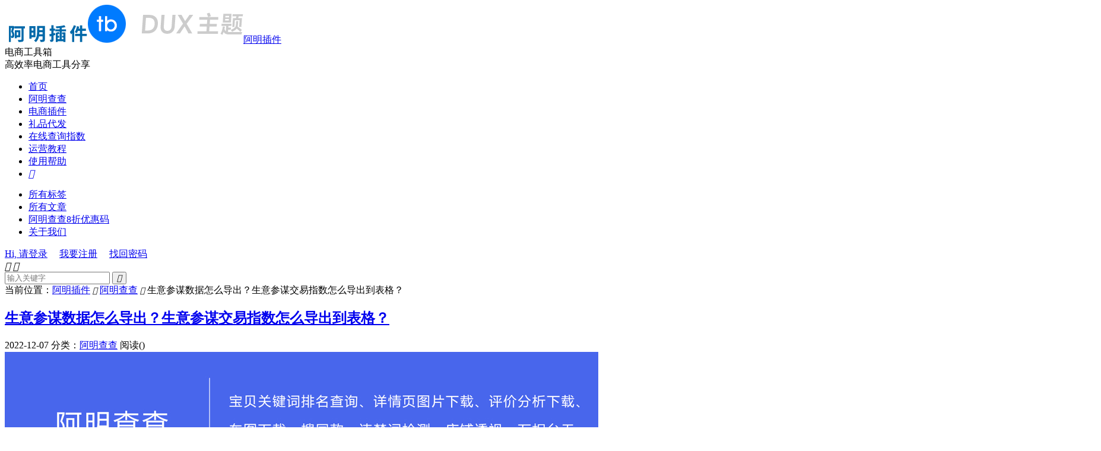

--- FILE ---
content_type: text/html; charset=UTF-8
request_url: https://www.kaqiw.com/1548.html
body_size: 10489
content:
<!DOCTYPE HTML>
<html lang="zh-CN">
<head>
<meta name="shenma-site-verification" content="a9b4e86548adcadb1360f3a734179f13_1690361367">
<meta charset="UTF-8">
<meta http-equiv="X-UA-Compatible" content="IE=edge">
<meta name="viewport" content="width=device-width, initial-scale=1.0, user-scalable=0, minimum-scale=1.0, maximum-scale=1.0">
<meta name="apple-mobile-web-app-title" content="阿明插件">
<meta http-equiv="Cache-Control" content="no-siteapp">
<title>生意参谋数据怎么导出？生意参谋交易指数怎么导出到表格？-阿明插件</title>
<meta name='robots' content='max-image-preview:large' />
	<style>img:is([sizes="auto" i], [sizes^="auto," i]) { contain-intrinsic-size: 3000px 1500px }</style>
	<link rel='dns-prefetch' href='//www.kaqiw.com' />
<style id='classic-theme-styles-inline-css' type='text/css'>
/*! This file is auto-generated */
.wp-block-button__link{color:#fff;background-color:#32373c;border-radius:9999px;box-shadow:none;text-decoration:none;padding:calc(.667em + 2px) calc(1.333em + 2px);font-size:1.125em}.wp-block-file__button{background:#32373c;color:#fff;text-decoration:none}
</style>
<style id='global-styles-inline-css' type='text/css'>
:root{--wp--preset--aspect-ratio--square: 1;--wp--preset--aspect-ratio--4-3: 4/3;--wp--preset--aspect-ratio--3-4: 3/4;--wp--preset--aspect-ratio--3-2: 3/2;--wp--preset--aspect-ratio--2-3: 2/3;--wp--preset--aspect-ratio--16-9: 16/9;--wp--preset--aspect-ratio--9-16: 9/16;--wp--preset--color--black: #000000;--wp--preset--color--cyan-bluish-gray: #abb8c3;--wp--preset--color--white: #ffffff;--wp--preset--color--pale-pink: #f78da7;--wp--preset--color--vivid-red: #cf2e2e;--wp--preset--color--luminous-vivid-orange: #ff6900;--wp--preset--color--luminous-vivid-amber: #fcb900;--wp--preset--color--light-green-cyan: #7bdcb5;--wp--preset--color--vivid-green-cyan: #00d084;--wp--preset--color--pale-cyan-blue: #8ed1fc;--wp--preset--color--vivid-cyan-blue: #0693e3;--wp--preset--color--vivid-purple: #9b51e0;--wp--preset--gradient--vivid-cyan-blue-to-vivid-purple: linear-gradient(135deg,rgba(6,147,227,1) 0%,rgb(155,81,224) 100%);--wp--preset--gradient--light-green-cyan-to-vivid-green-cyan: linear-gradient(135deg,rgb(122,220,180) 0%,rgb(0,208,130) 100%);--wp--preset--gradient--luminous-vivid-amber-to-luminous-vivid-orange: linear-gradient(135deg,rgba(252,185,0,1) 0%,rgba(255,105,0,1) 100%);--wp--preset--gradient--luminous-vivid-orange-to-vivid-red: linear-gradient(135deg,rgba(255,105,0,1) 0%,rgb(207,46,46) 100%);--wp--preset--gradient--very-light-gray-to-cyan-bluish-gray: linear-gradient(135deg,rgb(238,238,238) 0%,rgb(169,184,195) 100%);--wp--preset--gradient--cool-to-warm-spectrum: linear-gradient(135deg,rgb(74,234,220) 0%,rgb(151,120,209) 20%,rgb(207,42,186) 40%,rgb(238,44,130) 60%,rgb(251,105,98) 80%,rgb(254,248,76) 100%);--wp--preset--gradient--blush-light-purple: linear-gradient(135deg,rgb(255,206,236) 0%,rgb(152,150,240) 100%);--wp--preset--gradient--blush-bordeaux: linear-gradient(135deg,rgb(254,205,165) 0%,rgb(254,45,45) 50%,rgb(107,0,62) 100%);--wp--preset--gradient--luminous-dusk: linear-gradient(135deg,rgb(255,203,112) 0%,rgb(199,81,192) 50%,rgb(65,88,208) 100%);--wp--preset--gradient--pale-ocean: linear-gradient(135deg,rgb(255,245,203) 0%,rgb(182,227,212) 50%,rgb(51,167,181) 100%);--wp--preset--gradient--electric-grass: linear-gradient(135deg,rgb(202,248,128) 0%,rgb(113,206,126) 100%);--wp--preset--gradient--midnight: linear-gradient(135deg,rgb(2,3,129) 0%,rgb(40,116,252) 100%);--wp--preset--font-size--small: 13px;--wp--preset--font-size--medium: 20px;--wp--preset--font-size--large: 36px;--wp--preset--font-size--x-large: 42px;--wp--preset--spacing--20: 0.44rem;--wp--preset--spacing--30: 0.67rem;--wp--preset--spacing--40: 1rem;--wp--preset--spacing--50: 1.5rem;--wp--preset--spacing--60: 2.25rem;--wp--preset--spacing--70: 3.38rem;--wp--preset--spacing--80: 5.06rem;--wp--preset--shadow--natural: 6px 6px 9px rgba(0, 0, 0, 0.2);--wp--preset--shadow--deep: 12px 12px 50px rgba(0, 0, 0, 0.4);--wp--preset--shadow--sharp: 6px 6px 0px rgba(0, 0, 0, 0.2);--wp--preset--shadow--outlined: 6px 6px 0px -3px rgba(255, 255, 255, 1), 6px 6px rgba(0, 0, 0, 1);--wp--preset--shadow--crisp: 6px 6px 0px rgba(0, 0, 0, 1);}:where(.is-layout-flex){gap: 0.5em;}:where(.is-layout-grid){gap: 0.5em;}body .is-layout-flex{display: flex;}.is-layout-flex{flex-wrap: wrap;align-items: center;}.is-layout-flex > :is(*, div){margin: 0;}body .is-layout-grid{display: grid;}.is-layout-grid > :is(*, div){margin: 0;}:where(.wp-block-columns.is-layout-flex){gap: 2em;}:where(.wp-block-columns.is-layout-grid){gap: 2em;}:where(.wp-block-post-template.is-layout-flex){gap: 1.25em;}:where(.wp-block-post-template.is-layout-grid){gap: 1.25em;}.has-black-color{color: var(--wp--preset--color--black) !important;}.has-cyan-bluish-gray-color{color: var(--wp--preset--color--cyan-bluish-gray) !important;}.has-white-color{color: var(--wp--preset--color--white) !important;}.has-pale-pink-color{color: var(--wp--preset--color--pale-pink) !important;}.has-vivid-red-color{color: var(--wp--preset--color--vivid-red) !important;}.has-luminous-vivid-orange-color{color: var(--wp--preset--color--luminous-vivid-orange) !important;}.has-luminous-vivid-amber-color{color: var(--wp--preset--color--luminous-vivid-amber) !important;}.has-light-green-cyan-color{color: var(--wp--preset--color--light-green-cyan) !important;}.has-vivid-green-cyan-color{color: var(--wp--preset--color--vivid-green-cyan) !important;}.has-pale-cyan-blue-color{color: var(--wp--preset--color--pale-cyan-blue) !important;}.has-vivid-cyan-blue-color{color: var(--wp--preset--color--vivid-cyan-blue) !important;}.has-vivid-purple-color{color: var(--wp--preset--color--vivid-purple) !important;}.has-black-background-color{background-color: var(--wp--preset--color--black) !important;}.has-cyan-bluish-gray-background-color{background-color: var(--wp--preset--color--cyan-bluish-gray) !important;}.has-white-background-color{background-color: var(--wp--preset--color--white) !important;}.has-pale-pink-background-color{background-color: var(--wp--preset--color--pale-pink) !important;}.has-vivid-red-background-color{background-color: var(--wp--preset--color--vivid-red) !important;}.has-luminous-vivid-orange-background-color{background-color: var(--wp--preset--color--luminous-vivid-orange) !important;}.has-luminous-vivid-amber-background-color{background-color: var(--wp--preset--color--luminous-vivid-amber) !important;}.has-light-green-cyan-background-color{background-color: var(--wp--preset--color--light-green-cyan) !important;}.has-vivid-green-cyan-background-color{background-color: var(--wp--preset--color--vivid-green-cyan) !important;}.has-pale-cyan-blue-background-color{background-color: var(--wp--preset--color--pale-cyan-blue) !important;}.has-vivid-cyan-blue-background-color{background-color: var(--wp--preset--color--vivid-cyan-blue) !important;}.has-vivid-purple-background-color{background-color: var(--wp--preset--color--vivid-purple) !important;}.has-black-border-color{border-color: var(--wp--preset--color--black) !important;}.has-cyan-bluish-gray-border-color{border-color: var(--wp--preset--color--cyan-bluish-gray) !important;}.has-white-border-color{border-color: var(--wp--preset--color--white) !important;}.has-pale-pink-border-color{border-color: var(--wp--preset--color--pale-pink) !important;}.has-vivid-red-border-color{border-color: var(--wp--preset--color--vivid-red) !important;}.has-luminous-vivid-orange-border-color{border-color: var(--wp--preset--color--luminous-vivid-orange) !important;}.has-luminous-vivid-amber-border-color{border-color: var(--wp--preset--color--luminous-vivid-amber) !important;}.has-light-green-cyan-border-color{border-color: var(--wp--preset--color--light-green-cyan) !important;}.has-vivid-green-cyan-border-color{border-color: var(--wp--preset--color--vivid-green-cyan) !important;}.has-pale-cyan-blue-border-color{border-color: var(--wp--preset--color--pale-cyan-blue) !important;}.has-vivid-cyan-blue-border-color{border-color: var(--wp--preset--color--vivid-cyan-blue) !important;}.has-vivid-purple-border-color{border-color: var(--wp--preset--color--vivid-purple) !important;}.has-vivid-cyan-blue-to-vivid-purple-gradient-background{background: var(--wp--preset--gradient--vivid-cyan-blue-to-vivid-purple) !important;}.has-light-green-cyan-to-vivid-green-cyan-gradient-background{background: var(--wp--preset--gradient--light-green-cyan-to-vivid-green-cyan) !important;}.has-luminous-vivid-amber-to-luminous-vivid-orange-gradient-background{background: var(--wp--preset--gradient--luminous-vivid-amber-to-luminous-vivid-orange) !important;}.has-luminous-vivid-orange-to-vivid-red-gradient-background{background: var(--wp--preset--gradient--luminous-vivid-orange-to-vivid-red) !important;}.has-very-light-gray-to-cyan-bluish-gray-gradient-background{background: var(--wp--preset--gradient--very-light-gray-to-cyan-bluish-gray) !important;}.has-cool-to-warm-spectrum-gradient-background{background: var(--wp--preset--gradient--cool-to-warm-spectrum) !important;}.has-blush-light-purple-gradient-background{background: var(--wp--preset--gradient--blush-light-purple) !important;}.has-blush-bordeaux-gradient-background{background: var(--wp--preset--gradient--blush-bordeaux) !important;}.has-luminous-dusk-gradient-background{background: var(--wp--preset--gradient--luminous-dusk) !important;}.has-pale-ocean-gradient-background{background: var(--wp--preset--gradient--pale-ocean) !important;}.has-electric-grass-gradient-background{background: var(--wp--preset--gradient--electric-grass) !important;}.has-midnight-gradient-background{background: var(--wp--preset--gradient--midnight) !important;}.has-small-font-size{font-size: var(--wp--preset--font-size--small) !important;}.has-medium-font-size{font-size: var(--wp--preset--font-size--medium) !important;}.has-large-font-size{font-size: var(--wp--preset--font-size--large) !important;}.has-x-large-font-size{font-size: var(--wp--preset--font-size--x-large) !important;}
:where(.wp-block-post-template.is-layout-flex){gap: 1.25em;}:where(.wp-block-post-template.is-layout-grid){gap: 1.25em;}
:where(.wp-block-columns.is-layout-flex){gap: 2em;}:where(.wp-block-columns.is-layout-grid){gap: 2em;}
:root :where(.wp-block-pullquote){font-size: 1.5em;line-height: 1.6;}
</style>
<link rel='stylesheet' id='style-css' href='https://www.kaqiw.com/wp-content/themes/kaqiw/style.css?ver=8.3' type='text/css' media='all' />
<script type="text/javascript" src="https://www.kaqiw.com/wp-content/themes/kaqiw/assets/js/libs/jquery.min.js?ver=8.3" id="jquery-js"></script>
<link rel="https://api.w.org/" href="https://www.kaqiw.com/wp-json/" /><link rel="alternate" title="JSON" type="application/json" href="https://www.kaqiw.com/wp-json/wp/v2/posts/1548" /><link rel="canonical" href="https://www.kaqiw.com/1548.html" />
<link rel="alternate" title="oEmbed (JSON)" type="application/json+oembed" href="https://www.kaqiw.com/wp-json/oembed/1.0/embed?url=https%3A%2F%2Fwww.kaqiw.com%2F1548.html" />
<link rel="alternate" title="oEmbed (XML)" type="text/xml+oembed" href="https://www.kaqiw.com/wp-json/oembed/1.0/embed?url=https%3A%2F%2Fwww.kaqiw.com%2F1548.html&#038;format=xml" />
<meta name="keywords" content="生意参谋数据怎么导出,阿明指数,阿明插件,阿明数据,阿明查查,阿明查查">
<meta name="description" content="生意参谋数据怎么导出？生意参谋作为一个店铺数据分析工具具有广泛的使用率，商家运营在分析店铺数据的同时又想把这些数据保存到本地电脑，这个使用如果单纯的采用复制粘贴的方式复制的数据错乱复杂，根本不能有条理的保存，这个时候我们就要用到生意参谋的指数换算工具就行下载保存数据，小编推荐的是阿明查查生意参谋工具，可以一键转化生意参谋的交易指数，并自动计算生成高阶指标，转化后的数据支持一键导出下载到本地电脑，非常的方便，今天小编就介绍一下生意参谋数据怎么导出。">
<meta property="og:type" content="acticle">
<meta property="og:site_name" content="阿明插件">
<meta property="og:title" content="生意参谋数据怎么导出？生意参谋交易指数怎么导出到表格？">
<meta property="og:description" content="生意参谋数据怎么导出？生意参谋作为一个店铺数据分析工具具有广泛的使用率，商家运营在分析店铺数据的同时又想把这些数据保存到本地电脑，这个使用如果单纯的采用复制粘贴的方式复制的数据错乱复杂，根本不能有条理的保存，这个时候我们就要用到生意参谋的指...">
<meta property="og:url" content="https://www.kaqiw.com/1548.html">
<meta property="og:image" content="https://www.kaqiw.com/wp-content/uploads/2022/12/202212070105-1-150x150.jpg">
<link rel="shortcut icon" href="https://www.kaqiw.com/favicon.ico">
</head>
<body class="wp-singular post-template-default single single-post postid-1548 single-format-standard wp-theme-kaqiw home nav_fixed m-excerpt-cat m-excerpt-desc ajaxnumber site-layout-2 text-justify-on m-sidebar m-list-thumb-left">
<header class="header">
	<div class="container">
		<div class="logo"><a href="https://www.kaqiw.com" title="阿明插件-阿明查查下载|安装|使用教程_详情页数据分析工具"><img src="https://www.kaqiw.com/wp-content/themes/kaqiw/assets/img/logo.png" alt="阿明插件-阿明查查下载|安装|使用教程_详情页数据分析工具"><img class="-dark" src="https://www.kaqiw.com/wp-content/themes/kaqiw/assets/img/logo-dark.png" alt="阿明插件-阿明查查下载|安装|使用教程_详情页数据分析工具">阿明插件</a></div>		<div class="brand">电商工具箱<br>高效率电商工具分享</div>		<ul class="site-nav site-navbar">
			<li><a href="https://www.kaqiw.com/" title="阿明查查首页">首页</a></li>
<li class="current-post-ancestor current-menu-parent"><a href="https://www.kaqiw.com/fl/amingchacha">阿明查查</a></li>
<li><a href="https://www.kaqiw.com/fl/%e7%94%b5%e5%95%86%e6%8f%92%e4%bb%b6">电商插件</a></li>
<li><a href="https://www.kaqiw.com/fl/lipindaifa">礼品代发</a></li>
<li><a target="_blank" href="https://www.kaqiw.com/" title="指数在线查询指数">在线查询指数</a></li>
<li><a href="https://www.kaqiw.com/fl/yyjc" title="电商运营教程">运营教程</a></li>
<li><a href="https://www.kaqiw.com/fl/amgj" title="阿明查查使用帮助">使用帮助</a></li>
							<li class="navto-search"><a href="javascript:;" class="search-show"><i class="tbfa">&#xe611;</i></a></li>
								</ul>
				<div class="topbar">
			<ul class="site-nav topmenu">
				<li><a href="https://www.kaqiw.com/tags">所有标签</a></li>
<li><a href="https://www.kaqiw.com/sywz">所有文章</a></li>
<li><a target="_blank" href="https://www.kaqiw.com/NTZlYz.html">阿明查查8折优惠码</a></li>
<li><a href="https://www.kaqiw.com/about-us">关于我们</a></li>
							</ul>
												<a rel="nofollow" href="https://www.kaqiw.com/wp-login.php?redirect_to=https%3A%2F%2Fwww.kaqiw.com%2F1548.html">Hi, 请登录</a>
					&nbsp; &nbsp; <a rel="nofollow" href="https://www.kaqiw.com/wp-login.php?action=register">我要注册</a>
					&nbsp; &nbsp; <a rel="nofollow" href="https://www.kaqiw.com/wp-login.php?action=lostpassword">找回密码</a>
									</div>
					</div>
</header>
	<div class="m-icon-nav">
		<i class="tbfa">&#xe612;</i>
		<i class="tbfa">&#xe606;</i>
	</div>
<div class="site-search">
	<div class="container">
		<form method="get" class="site-search-form" action="https://www.kaqiw.com/">
    <input class="search-input" name="s" type="text" placeholder="输入关键字" value="" required="required">
    <button class="search-btn" type="submit"><i class="tbfa">&#xe611;</i></button>
</form>	</div>
</div>
	<div class="breadcrumbs">
		<div class="container">当前位置：<a href="https://www.kaqiw.com">阿明插件</a> <small><i class="tbfa">&#xe87e;</i></small> <a href="https://www.kaqiw.com/fl/amingchacha">阿明查查</a> <small><i class="tbfa">&#xe87e;</i></small> 生意参谋数据怎么导出？生意参谋交易指数怎么导出到表格？</div>
	</div>
<section class="container">
	<div class="content-wrap">
	<div class="content">
				<header class="article-header">
			<h1 class="article-title"><a href="https://www.kaqiw.com/1548.html">生意参谋数据怎么导出？生意参谋交易指数怎么导出到表格？</a></h1>
			<div class="article-meta">
				<span class="item">2022-12-07</span>												<span class="item">分类：<a href="https://www.kaqiw.com/fl/amingchacha" rel="category tag">阿明查查</a></span>
				<span class="item post-views">阅读(<span class="ajaxpv" data-id="1548"></span>)</span>								<span class="item"></span>
			</div>
		</header>
		<article class="article-content">
			<div class="orbui orbui-post orbui-post-01"><a href="https://www.amingchacha.com/?i=kULcfb" target="_blank" rel="nofollow noopener"><img src="https://www.kaqiw.com/images/amingchacha.jpg" alt="阿明查查"></a></div>						<p>生意参谋数据怎么导出？生意参谋作为一个店铺数据分析工具具有广泛的使用率，商家运营在分析店铺数据的同时又想把这些数据保存到本地电脑，这个使用如果单纯的采用复制粘贴的方式复制的数据错乱复杂，根本不能有条理的保存，这个时候我们就要用到生意参谋的指数换算工具就行下载保存数据，小编推荐的是<a href="https://www.kaqiw.com/" target="_blank" rel="noopener">阿明查查</a>生意参谋工具，可以一键转化生意参谋的交易指数，并自动计算生成高阶指标，转化后的数据支持一键导出下载到本地电脑，非常的方便，今天小编就介绍一下生意参谋数据怎么导出。</p>
<p>点击进入：<a href="https://www.amingchacha.com/product?i=kULcfb" target="_blank" rel="noopener nofollow">阿明查查生意参谋工具下载</a></p>
<p>1.首先打开阿明查查生意参谋工具下载页面，点击免费试用，页面自动跳转到阿明查查下载页面；</p>
<p><img fetchpriority="high" decoding="async" class="aligncenter size-full wp-image-3395" src="https://www.kaqiw.com/wp-content/uploads/2022/12/202306260108.jpg" alt="生意参谋数据怎么导出？生意参谋交易指数怎么导出到表格？" width="1284" height="477" srcset="https://www.kaqiw.com/wp-content/uploads/2022/12/202306260108.jpg 1284w, https://www.kaqiw.com/wp-content/uploads/2022/12/202306260108-300x111.jpg 300w, https://www.kaqiw.com/wp-content/uploads/2022/12/202306260108-850x316.jpg 850w, https://www.kaqiw.com/wp-content/uploads/2022/12/202306260108-768x285.jpg 768w" sizes="(max-width: 1284px) 100vw, 1284px" /></p>
<p>2.点击下方浏览器插件下载-一键下载，系统会下载<a href="https://www.kaqiw.com/" target="_blank" rel="noopener">阿明查查</a>插件，下载后进行安装；</p>
<p><img decoding="async" class="aligncenter size-full wp-image-3192" src="https://www.kaqiw.com/wp-content/uploads/2020/07/202306250308.jpg" alt="淘宝阿明查查怎么下载？" width="1277" height="650" srcset="https://www.kaqiw.com/wp-content/uploads/2020/07/202306250308.jpg 1277w, https://www.kaqiw.com/wp-content/uploads/2020/07/202306250308-300x153.jpg 300w, https://www.kaqiw.com/wp-content/uploads/2020/07/202306250308-850x433.jpg 850w, https://www.kaqiw.com/wp-content/uploads/2020/07/202306250308-768x391.jpg 768w" sizes="(max-width: 1277px) 100vw, 1277px" /></p>
<p>3.以谷歌浏览器为例，视频安装流程如下：</p>
<p><img decoding="async" src="https://codecdn.mingshuce.com/static_gw_dist/gw_new/img/product_gif/install_desc/chrome.gif" /></p>
<p>4.安装完成之后，打开生意参谋页面，找到需要导出的数据页面，点击阿明查查一键转化，即可转化相应的交易指数为真实数据，转化后的数据支持复制和导出下载，非常的方便；</p>
<p><img decoding="async" class="aligncenter size-full wp-image-3396" src="https://www.kaqiw.com/wp-content/uploads/2022/12/202306260109.jpg" alt="阿明查查一键转化" width="1089" height="516" srcset="https://www.kaqiw.com/wp-content/uploads/2022/12/202306260109.jpg 1089w, https://www.kaqiw.com/wp-content/uploads/2022/12/202306260109-300x142.jpg 300w, https://www.kaqiw.com/wp-content/uploads/2022/12/202306260109-850x403.jpg 850w, https://www.kaqiw.com/wp-content/uploads/2022/12/202306260109-768x364.jpg 768w" sizes="(max-width: 1089px) 100vw, 1089px" /></p>
<p><img loading="lazy" decoding="async" class="aligncenter size-full wp-image-1554" src="https://www.kaqiw.com/wp-content/uploads/2022/12/202212070103.jpg" alt="生意参谋数据怎么导出？生意参谋交易指数怎么导出到表格？" width="1089" height="514" srcset="https://www.kaqiw.com/wp-content/uploads/2022/12/202212070103.jpg 1089w, https://www.kaqiw.com/wp-content/uploads/2022/12/202212070103-300x142.jpg 300w, https://www.kaqiw.com/wp-content/uploads/2022/12/202212070103-850x401.jpg 850w, https://www.kaqiw.com/wp-content/uploads/2022/12/202212070103-768x362.jpg 768w" sizes="auto, (max-width: 1089px) 100vw, 1089px" /></p>
<p>5.下载后的表格数据整齐又美观，方便进行数据统计和汇总，实用性非常的强；</p>
<p><img loading="lazy" decoding="async" class="aligncenter size-full wp-image-1556" src="https://www.kaqiw.com/wp-content/uploads/2022/12/202212070105.jpg" alt="下载后的表格数据整齐又美观，方便进行数据统计和汇总" width="1089" height="654" srcset="https://www.kaqiw.com/wp-content/uploads/2022/12/202212070105.jpg 1089w, https://www.kaqiw.com/wp-content/uploads/2022/12/202212070105-300x180.jpg 300w, https://www.kaqiw.com/wp-content/uploads/2022/12/202212070105-850x510.jpg 850w, https://www.kaqiw.com/wp-content/uploads/2022/12/202212070105-768x461.jpg 768w" sizes="auto, (max-width: 1089px) 100vw, 1089px" /></p>
<p>6.目前阿明查查已覆盖淘宝、天猫、拼多多、京东、1688和抖音等主流电商平台，不单单限于生意参谋转换工具，包括各个平台的推广工具、详情页工具都可支持数据分析，只需要安装一个<a href="https://www.kaqiw.com/" target="_blank" rel="noopener">阿明查查插件</a>，即可在上述各大电商平台使用，是电商人必备的一款浏览器插件。</p>
<p><img loading="lazy" decoding="async" class="aligncenter size-full wp-image-3307" src="https://www.kaqiw.com/wp-content/uploads/2023/02/202306250515.jpg" alt="阿明查查" width="1245" height="619" srcset="https://www.kaqiw.com/wp-content/uploads/2023/02/202306250515.jpg 1245w, https://www.kaqiw.com/wp-content/uploads/2023/02/202306250515-300x149.jpg 300w, https://www.kaqiw.com/wp-content/uploads/2023/02/202306250515-850x423.jpg 850w, https://www.kaqiw.com/wp-content/uploads/2023/02/202306250515-768x382.jpg 768w" sizes="auto, (max-width: 1245px) 100vw, 1245px" /></p>
<p>阿明查查插件官网下载地址：<a href="https://www.amingchacha.com/download?i=kULcfb" target="_blank" rel="noopener nofollow">阿明查查官网下载</a>，阿明查查官网8折优惠码（官方最低折扣）：NTZlYz，购买阿明查查使用优惠码可享8折优惠。</p>
			<div class="orbui orbui-post orbui-post-content"><h4 style="text-align: left;">阿明查查插件怎么下载？</h4>
<p style="text-align: left;">插件下载地址：<a href="https://www.amingchacha.com/download?i=kULcfb" target="_blank" rel="nofollow noopener">阿明查查官网</a>，阿明查查8折优惠码：NTZlYz，复制后使用。</p>
<p style="text-align: left;">下载后根据页面提示进行安装即可，建议使用谷歌浏览器进行安装，谷歌浏览器使用更稳定，扩展性更强。</p>
<a href="https://www.amingchacha.com/?i=kULcfb" target="_blank" rel="nofollow noopener"><img src="https://www.kaqiw.com/images/amingchacha01.jpg" alt="阿明查查"></a></div>		</article>
						            <div class="post-actions">
            	<a href="javascript:;" etap="like" class="post-like action action-like" data-pid="1548"><i class="tbfa">&#xe64c;</i>赞(<span>0</span>)</a>            	            	            </div>
        		<div class="post-copyright-custom">版权声明：本文非授权请勿转载，否则将追究法律责任！<br>文章名称：《生意参谋数据怎么导出？生意参谋交易指数怎么导出到表格？》<br>文章链接：<a href="https://www.kaqiw.com/1548.html">https://www.kaqiw.com/1548.html</a><br>阿明插件网（kaqiw.com）是一个专注分享阿明查查工具下载、安装和使用的网站，阿明查查插件是一款专业的生意参谋指数在线转换的电商插件，专注电商数据分析，覆盖淘宝/天猫、京东、1688和抖音等电商平台，是电商人必备的浏览器插件。</div>		
		
		<div class="article-tags"><a href="https://www.kaqiw.com/tag/%e7%94%9f%e6%84%8f%e5%8f%82%e8%b0%8b%e6%95%b0%e6%8d%ae%e6%80%8e%e4%b9%88%e5%af%bc%e5%87%ba" rel="tag">生意参谋数据怎么导出</a><a href="https://www.kaqiw.com/tag/%e9%98%bf%e6%98%8e%e6%8c%87%e6%95%b0" rel="tag">阿明指数</a><a href="https://www.kaqiw.com/tag/%e9%98%bf%e6%98%8e%e6%8f%92%e4%bb%b6" rel="tag">阿明插件</a><a href="https://www.kaqiw.com/tag/%e9%98%bf%e6%98%8e%e6%95%b0%e6%8d%ae" rel="tag">阿明数据</a><a href="https://www.kaqiw.com/tag/amcc" rel="tag">阿明查查</a></div>
		
		
		            <nav class="article-nav">
                <span class="article-nav-prev">上一篇<br><a href="https://www.kaqiw.com/1543.html" rel="prev">淘宝交易指数免费在线换算工具网址有哪些？</a></span>
                <span class="article-nav-next">下一篇<br><a href="https://www.kaqiw.com/1562.html" rel="next">搜狗浏览器怎么安装阿明查查插件？</a></span>
            </nav>
        
				<div class="relates relates-imagetext"><div class="title"><h3>相关推荐</h3></div><ul><li><a target="_blank" href="https://www.kaqiw.com/5136.html"><img data-src="https://www.kaqiw.com/wp-content/uploads/2025/08/202508060107.jpg" alt="阿明查查还有哪些工具可以用？这6个工具目前还在运行-阿明插件" src="https://www.kaqiw.com/wp-content/themes/kaqiw/assets/img/thumbnail.png" class="thumb"></a><a href="https://www.kaqiw.com/5136.html">阿明查查还有哪些工具可以用？这6个工具目前还在运行</a></li><li><a target="_blank" href="https://www.kaqiw.com/5118.html"><img data-src="https://www.kaqiw.com/wp-content/uploads/2024/01/202401190108-220x150.jpg" alt="阿明查查：万相台无界批量添加500个商品！-阿明插件" src="https://www.kaqiw.com/wp-content/themes/kaqiw/assets/img/thumbnail.png" class="thumb"></a><a href="https://www.kaqiw.com/5118.html">阿明查查：万相台无界批量添加500个商品！</a></li><li><a target="_blank" href="https://www.kaqiw.com/5115.html"><img data-src="https://www.kaqiw.com/wp-content/uploads/2024/01/202401100102-220x150.jpg" alt="2024年1月份福利-阿明查查月卡兑换码CDK分享-阿明插件" src="https://www.kaqiw.com/wp-content/themes/kaqiw/assets/img/thumbnail.png" class="thumb"></a><a href="https://www.kaqiw.com/5115.html">2024年1月份福利-阿明查查月卡兑换码CDK分享</a></li><li><a target="_blank" href="https://www.kaqiw.com/5112.html"><img data-src="https://www.kaqiw.com/wp-content/uploads/2024/01/202401080121.jpg" alt="淘宝阿明查查是免费的吗？阿明查查怎么收费？-阿明插件" src="https://www.kaqiw.com/wp-content/themes/kaqiw/assets/img/thumbnail.png" class="thumb"></a><a href="https://www.kaqiw.com/5112.html">淘宝阿明查查是免费的吗？阿明查查怎么收费？</a></li><li><a target="_blank" href="https://www.kaqiw.com/5109.html"><img data-src="https://www.kaqiw.com/wp-content/uploads/2024/01/202401070106.jpg" alt="阿明查查在哪里购买？阿明查查怎么收费？-阿明插件" src="https://www.kaqiw.com/wp-content/themes/kaqiw/assets/img/thumbnail.png" class="thumb"></a><a href="https://www.kaqiw.com/5109.html">阿明查查在哪里购买？阿明查查怎么收费？</a></li><li><a target="_blank" href="https://www.kaqiw.com/5106.html"><img data-src="https://www.kaqiw.com/wp-content/uploads/2024/01/202401070101.jpg" alt="阿明查查是什么？有什么功能？-阿明插件" src="https://www.kaqiw.com/wp-content/themes/kaqiw/assets/img/thumbnail.png" class="thumb"></a><a href="https://www.kaqiw.com/5106.html">阿明查查是什么？有什么功能？</a></li><li><a target="_blank" href="https://www.kaqiw.com/5078.html"><img data-src="https://www.kaqiw.com/wp-content/uploads/2023/12/202312250127-220x150.jpg" alt="淘宝图片空间图片链接批量下载工具分享-阿明插件" src="https://www.kaqiw.com/wp-content/themes/kaqiw/assets/img/thumbnail.png" class="thumb"></a><a href="https://www.kaqiw.com/5078.html">淘宝图片空间图片链接批量下载工具分享</a></li><li><a target="_blank" href="https://www.kaqiw.com/5073.html"><img data-src="https://www.kaqiw.com/wp-content/uploads/2023/12/202312170101.jpg" alt="淘宝直通车/引力魔方/万相台即将下线，请准备好万相台无界工具，帮你事半功倍进行推广！-阿明插件" src="https://www.kaqiw.com/wp-content/themes/kaqiw/assets/img/thumbnail.png" class="thumb"></a><a href="https://www.kaqiw.com/5073.html">淘宝直通车/引力魔方/万相台即将下线，请准备好万相台无界工具，帮你事半功倍进行推广！</a></li><li><a target="_blank" href="https://www.kaqiw.com/5068.html"><img data-src="https://www.kaqiw.com/wp-content/uploads/2023/12/202312130120.jpg" alt="又到了每月的阿明查查兑换码更新时间，快来免费领取！-阿明插件" src="https://www.kaqiw.com/wp-content/themes/kaqiw/assets/img/thumbnail.png" class="thumb"></a><a href="https://www.kaqiw.com/5068.html">又到了每月的阿明查查兑换码更新时间，快来免费领取！</a></li><li><a target="_blank" href="https://www.kaqiw.com/5061.html"><img data-src="https://www.kaqiw.com/wp-content/uploads/2023/12/2023120901020.jpg" alt="抖音小店指数转化插件：抖音电商罗盘数据一键下载，批量导出-阿明插件" src="https://www.kaqiw.com/wp-content/themes/kaqiw/assets/img/thumbnail.png" class="thumb"></a><a href="https://www.kaqiw.com/5061.html">抖音小店指数转化插件：抖音电商罗盘数据一键下载，批量导出</a></li><li><a target="_blank" href="https://www.kaqiw.com/5054.html"><img data-src="https://www.kaqiw.com/wp-content/uploads/2023/12/202312060203-220x150.jpg" alt="阿明查查直通车工具：淘宝直通车批量优化和删除无展现关键词-阿明插件" src="https://www.kaqiw.com/wp-content/themes/kaqiw/assets/img/thumbnail.png" class="thumb"></a><a href="https://www.kaqiw.com/5054.html">阿明查查直通车工具：淘宝直通车批量优化和删除无展现关键词</a></li><li><a target="_blank" href="https://www.kaqiw.com/5040.html"><img data-src="https://www.kaqiw.com/wp-content/uploads/2023/12/202312050124-1.jpg" alt="阿明查查在哪购买？淘宝阿明查查工具多少钱一年？-阿明插件" src="https://www.kaqiw.com/wp-content/themes/kaqiw/assets/img/thumbnail.png" class="thumb"></a><a href="https://www.kaqiw.com/5040.html">阿明查查在哪购买？淘宝阿明查查工具多少钱一年？</a></li></ul></div>					</div>
	</div>
	<div class="sidebar">
<div class="widget-on-phone widget widget_ui_posts"><h3>置顶推荐</h3><ul><li><a target="_blank" href="https://www.kaqiw.com/4585.html"><span class="thumbnail"><img data-src="https://www.kaqiw.com/wp-content/uploads/2023/11/202311270106-220x150.jpg" alt="阿明查查1688详情页工具：商品关键词排名查询、成交记录分析、同款货源查找、店铺透视数据分析好帮手！-阿明插件" src="https://www.kaqiw.com/wp-content/themes/kaqiw/assets/img/thumbnail.png" class="thumb"></span><span class="text">阿明查查1688详情页工具：商品关键词排名查询、成交记录分析、同款货源查找、店铺透视数据分析好帮手！</span><span class="muted">2023-11-27</span></a></li>
<li><a target="_blank" href="https://www.kaqiw.com/4577.html"><span class="thumbnail"><img data-src="https://www.kaqiw.com/wp-content/uploads/2023/11/202311240107.jpg" alt="阿明查查抖音巨量千川推广工具：批量创建计划、批量复制计划、批量修改计划，推广高效利器！-阿明插件" src="https://www.kaqiw.com/wp-content/themes/kaqiw/assets/img/thumbnail.png" class="thumb"></span><span class="text">阿明查查抖音巨量千川推广工具：批量创建计划、批量复制计划、批量修改计划，推广高效利器！</span><span class="muted">2023-11-24</span></a></li>
<li><a target="_blank" href="https://www.kaqiw.com/4533.html"><span class="thumbnail"><img data-src="https://www.kaqiw.com/wp-content/uploads/2023/10/202310290126.jpg" alt="阿明代发网：一件代发小商品，礼品代发批发平台-阿明插件" src="https://www.kaqiw.com/wp-content/themes/kaqiw/assets/img/thumbnail.png" class="thumb"></span><span class="text">阿明代发网：一件代发小商品，礼品代发批发平台</span><span class="muted">2023-10-29</span></a></li>
<li><a target="_blank" href="https://www.kaqiw.com/4515.html"><span class="thumbnail"><img data-src="https://www.kaqiw.com/wp-content/uploads/2023/10/202310250119-220x150.jpg" alt="阿明查查淘宝活动素材批量完善工具：新品素材批量完善插件-阿明插件" src="https://www.kaqiw.com/wp-content/themes/kaqiw/assets/img/thumbnail.png" class="thumb"></span><span class="text">阿明查查淘宝活动素材批量完善工具：新品素材批量完善插件</span><span class="muted">2023-10-25</span></a></li>
<li><a target="_blank" href="https://www.kaqiw.com/4353.html"><span class="thumbnail"><img data-src="https://www.kaqiw.com/wp-content/uploads/2023/10/202310040101.jpg" alt="阿明查查客户端怎么样？如何下载？-阿明插件" src="https://www.kaqiw.com/wp-content/themes/kaqiw/assets/img/thumbnail.png" class="thumb"></span><span class="text">阿明查查客户端怎么样？如何下载？</span><span class="muted">2023-10-04</span></a></li>
<li><a target="_blank" href="https://www.kaqiw.com/2628.html"><span class="thumbnail"><img data-src="https://www.kaqiw.com/wp-content/uploads/2023/04/202304190301-220x150.jpg" alt="阿明查查最新升级版：阿明查查插件官网免费下载2023年4月19日更新-阿明插件" src="https://www.kaqiw.com/wp-content/themes/kaqiw/assets/img/thumbnail.png" class="thumb"></span><span class="text">阿明查查最新升级版：阿明查查插件官网免费下载2023年4月19日更新</span><span class="muted">2023-04-19</span></a></li>
</ul></div><div class="widget-on-phone widget widget_ui_posts"><h3>热门文章</h3><ul><li><a target="_blank" href="https://www.kaqiw.com/477.html"><span class="thumbnail"><img data-src="https://www.kaqiw.com/wp-content/uploads/2021/05/kaqiw.com_2021-05-31_13-36-48-220x150.jpg" alt="淘宝阿明查查怎么安装？-阿明插件" src="https://www.kaqiw.com/wp-content/themes/kaqiw/assets/img/thumbnail.png" class="thumb"></span><span class="text">淘宝阿明查查怎么安装？</span><span class="muted">2021-05-31</span></a></li><li><a target="_blank" href="https://www.kaqiw.com/302.html"><span class="thumbnail"><img data-src="https://www.kaqiw.com/wp-content/uploads/2022/11/202306250307.jpg" alt="阿明查查箱-一个专注生意参谋数据转换的浏览器插件-阿明插件" src="https://www.kaqiw.com/wp-content/themes/kaqiw/assets/img/thumbnail.png" class="thumb"></span><span class="text">阿明查查箱-一个专注生意参谋数据转换的浏览器插件</span><span class="muted">2020-07-07</span></a></li><li><a target="_blank" href="https://www.kaqiw.com/473.html"><span class="thumbnail"><img data-src="https://www.kaqiw.com/wp-content/uploads/2023/06/202306200208-220x150.jpg" alt="淘宝阿明查查如何使用？-阿明插件" src="https://www.kaqiw.com/wp-content/themes/kaqiw/assets/img/thumbnail.png" class="thumb"></span><span class="text">淘宝阿明查查如何使用？</span><span class="muted">2021-05-31</span></a></li><li><a target="_blank" href="https://www.kaqiw.com/578.html"><span class="thumbnail"><img data-src="https://www.kaqiw.com/wp-content/uploads/2021/10/202306250502.jpg" alt="阿明查查-直通车工具教程-阿明插件" src="https://www.kaqiw.com/wp-content/themes/kaqiw/assets/img/thumbnail.png" class="thumb"></span><span class="text">阿明查查-直通车工具教程</span><span class="muted">2021-10-09</span></a></li><li><a target="_blank" href="https://www.kaqiw.com/2360.html"><span class="thumbnail"><img data-src="https://www.kaqiw.com/wp-content/uploads/2023/02/202302260102-220x150.jpg" alt="抖店买家秀怎么下载？抖音小店买家秀下载工具-阿明插件" src="https://www.kaqiw.com/wp-content/themes/kaqiw/assets/img/thumbnail.png" class="thumb"></span><span class="text">抖店买家秀怎么下载？抖音小店买家秀下载工具</span><span class="muted">2023-02-26</span></a></li><li><a target="_blank" href="https://www.kaqiw.com/2706.html"><span class="thumbnail"><img data-src="https://www.kaqiw.com/wp-content/uploads/2023/04/202304290101.jpg" alt="1688详情页图片是多大的？1688主图尺寸是多少？-阿明插件" src="https://www.kaqiw.com/wp-content/themes/kaqiw/assets/img/thumbnail.png" class="thumb"></span><span class="text">1688详情页图片是多大的？1688主图尺寸是多少？</span><span class="muted">2023-04-29</span></a></li><li><a target="_blank" href="https://www.kaqiw.com/484.html"><span class="thumbnail"><img data-src="https://www.kaqiw.com/wp-content/uploads/2023/06/202306200208-220x150.jpg" alt="新版阿明查查生意参谋指数一键批量转化成真实数据-阿明插件" src="https://www.kaqiw.com/wp-content/themes/kaqiw/assets/img/thumbnail.png" class="thumb"></span><span class="text">新版阿明查查生意参谋指数一键批量转化成真实数据</span><span class="muted">2021-06-09</span></a></li><li><a target="_blank" href="https://www.kaqiw.com/907.html"><span class="thumbnail"><img data-src="https://www.kaqiw.com/wp-content/uploads/2022/08/202208260204-220x150.jpg" alt="阿明查查抖音商品详情页工具：一键下载抖音商品详情、买家秀和评价-阿明插件" src="https://www.kaqiw.com/wp-content/themes/kaqiw/assets/img/thumbnail.png" class="thumb"></span><span class="text">阿明查查抖音商品详情页工具：一键下载抖音商品详情、买家秀和评价</span><span class="muted">2022-08-26</span></a></li></ul></div><div class="widget-on-phone widget widget_ui_orbui"><div class="item"><a href="https://www.amingchacha.com/?i=kULcfb" target="_blank" rel="nofollow noopener"><img src="https://www.kaqiw.com/images/amingchacha-ce.jpg" alt="阿明查查"></a></div></div><div class="widget-on-phone widget widget_ui_tags"><h3>热门标签</h3><div class="items"><a href="https://www.kaqiw.com/tag/amcc">阿明查查</a><a href="https://www.kaqiw.com/tag/%e9%98%bf%e6%98%8e%e6%9f%a5%e6%9f%a5%e6%8f%92%e4%bb%b6">阿明查查插件</a><a href="https://www.kaqiw.com/tag/%e9%98%bf%e6%98%8e%e6%9f%a5%e6%9f%a5%e7%ae%b1">阿明查查箱</a><a href="https://www.kaqiw.com/tag/amingchachagongju">阿明查查工具</a><a href="https://www.kaqiw.com/tag/%e9%98%bf%e6%98%8e%e6%8f%92%e4%bb%b6">阿明插件</a><a href="https://www.kaqiw.com/tag/amccxiazai">阿明查查下载</a><a href="https://www.kaqiw.com/tag/amingchachaxiazai">阿明查查插件下载</a><a href="https://www.kaqiw.com/tag/%e7%94%9f%e6%84%8f%e5%8f%82%e8%b0%8b%e6%8c%87%e6%95%b0%e8%bd%ac%e6%8d%a2">生意参谋指数转换</a><a href="https://www.kaqiw.com/tag/sycmzszxzh">生意参谋指数在线转换</a><a href="https://www.kaqiw.com/tag/%e7%94%9f%e6%84%8f%e5%8f%82%e8%b0%8b%e6%8c%87%e6%95%b0%e8%bd%ac%e6%8d%a2%e5%b7%a5%e5%85%b7">生意参谋指数转换工具</a><a href="https://www.kaqiw.com/tag/%e7%94%9f%e6%84%8f%e5%8f%82%e8%b0%8b%e6%8c%87%e6%95%b0%e8%bd%ac%e5%8c%96">生意参谋指数转化</a><a href="https://www.kaqiw.com/tag/%e7%94%9f%e6%84%8f%e5%8f%82%e8%b0%8b">生意参谋</a><a href="https://www.kaqiw.com/tag/26">阿明查查插件下载安装</a><a href="https://www.kaqiw.com/tag/%e9%98%bf%e6%98%8e%e6%95%b0%e6%8d%ae">阿明数据</a><a href="https://www.kaqiw.com/tag/amingchachaguanwang">阿明查查官网</a><a href="https://www.kaqiw.com/tag/%e7%94%9f%e6%84%8f%e5%8f%82%e8%b0%8b%e6%8c%87%e6%95%b0%e8%bd%ac%e5%8c%96%e5%b7%a5%e5%85%b7">生意参谋指数转化工具</a><a href="https://www.kaqiw.com/tag/%e7%94%b5%e5%95%86%e6%8f%92%e4%bb%b6">电商插件</a><a href="https://www.kaqiw.com/tag/amingchachaxiang">淘宝阿明查查箱</a><a href="https://www.kaqiw.com/tag/%e7%94%9f%e6%84%8f%e5%8f%82%e8%b0%8b%e5%b7%a5%e5%85%b7">生意参谋工具</a><a href="https://www.kaqiw.com/tag/%e6%b7%98%e5%ae%9d%e6%8c%87%e6%95%b0%e6%8d%a2%e7%ae%97%e5%b7%a5%e5%85%b7">淘宝指数换算工具</a><a href="https://www.kaqiw.com/tag/%e7%94%9f%e6%84%8f%e5%8f%82%e8%b0%8b%e6%8c%87%e6%95%b0%e8%bd%ac%e5%8c%96%e6%8f%92%e4%bb%b6">生意参谋指数转化插件</a><a href="https://www.kaqiw.com/tag/amccanzhuang">阿明查查安装</a><a href="https://www.kaqiw.com/tag/%e9%98%bf%e6%98%8e%e6%8c%87%e6%95%b0">阿明指数</a><a href="https://www.kaqiw.com/tag/%e7%94%9f%e6%84%8f%e5%8f%82%e8%b0%8b%e6%8c%87%e6%95%b0%e6%8d%a2%e7%ae%97%e5%b7%a5%e5%85%b7">生意参谋指数换算工具</a><a href="https://www.kaqiw.com/tag/%e7%94%9f%e6%84%8f%e5%8f%82%e8%b0%8b%e6%8c%87%e6%95%b0%e8%bd%ac%e6%8d%a2%e6%8f%92%e4%bb%b6">生意参谋指数转换插件</a><a href="https://www.kaqiw.com/tag/%e7%94%9f%e6%84%8f%e5%8f%82%e8%b0%8b%e6%8c%87%e6%95%b0">生意参谋指数</a><a href="https://www.kaqiw.com/tag/zhishuzhuanhua">阿明查查生意参谋指数转化</a><a href="https://www.kaqiw.com/tag/%e6%b7%98%e5%ae%9d%e5%b7%a5%e5%85%b7">淘宝工具</a><a href="https://www.kaqiw.com/tag/sycmgj">阿明查查生意参谋工具</a><a href="https://www.kaqiw.com/tag/amccyhm">阿明查查优惠码</a><a href="https://www.kaqiw.com/tag/%e7%94%b5%e5%95%86%e5%b7%a5%e5%85%b7">电商工具</a><a href="https://www.kaqiw.com/tag/%e9%98%bf%e6%98%8e%e4%bb%a3%e5%8f%91">阿明代发</a><a href="https://www.kaqiw.com/tag/%e6%b7%98%e5%ae%9d%e8%bf%9d%e7%a6%81%e8%af%8d%e6%9f%a5%e8%af%a2%e5%b7%a5%e5%85%b7">淘宝违禁词查询工具</a><a href="https://www.kaqiw.com/tag/%e7%9b%b4%e9%80%9a%e8%bd%a6%e5%b7%a5%e5%85%b7">直通车工具</a><a href="https://www.kaqiw.com/tag/%e6%b7%98%e5%ae%9d%e5%8d%96%e5%ae%b6%e5%b8%b8%e7%94%a8%e6%8f%92%e4%bb%b6%e5%b7%a5%e5%85%b7">淘宝卖家常用插件工具</a><a href="https://www.kaqiw.com/tag/%e9%98%bf%e6%98%8e%e5%95%86%e6%99%ba">阿明商智</a><a href="https://www.kaqiw.com/tag/%e9%98%bf%e6%98%8e%e6%b5%8f%e8%a7%88%e5%99%a8">阿明浏览器</a><a href="https://www.kaqiw.com/tag/browser-amingchacha">阿明查查客户端</a><a href="https://www.kaqiw.com/tag/zhitongchegj">阿明查查直通车工具</a><a href="https://www.kaqiw.com/tag/%e7%94%9f%e6%84%8f%e5%8f%82%e8%b0%8b%e4%ba%a4%e6%98%93%e6%8c%87%e6%95%b0">生意参谋交易指数</a><a href="https://www.kaqiw.com/tag/%e9%98%bf%e6%98%8e%e6%9f%a5%e6%9f%a5%e4%b8%80%e9%94%ae%e8%bd%ac%e5%8c%96">阿明查查一键转化</a><a href="https://www.kaqiw.com/tag/%e6%b7%98%e5%ae%9d%e6%95%b0%e6%8d%ae%e5%88%86%e6%9e%90%e5%b7%a5%e5%85%b7">淘宝数据分析工具</a><a href="https://www.kaqiw.com/tag/%e6%b7%98%e5%ae%9d%e9%98%bf%e6%98%8e%e6%9f%a5%e6%9f%a5">淘宝阿明查查</a><a href="https://www.kaqiw.com/tag/%e7%a4%bc%e5%93%81%e4%bb%a3%e5%8f%91">礼品代发</a><a href="https://www.kaqiw.com/tag/%e7%94%9f%e6%84%8f%e5%8f%82%e8%b0%8b%e6%8c%87%e6%95%b0%e4%b8%80%e9%94%ae%e8%bd%ac%e5%8c%96">生意参谋指数一键转化</a></div></div></div></section>

<div class="branding">
	<div class="container">
		<h2>阿明查查插件 让数据会说话</h2>
		<h4>专注数据分析，电商商家必备插件！</h4>
		<a target="blank" class="btn btn-primary" href="https://www.amingchacha.com/?i=kULcfb">进入官网<i class="tbfa">&#xe87e;</i></a><a target="blank" class="btn btn-primary" href="https://www.amingchacha.com/download?i=kULcfb">插件下载<i class="tbfa">&#xe87e;</i></a>	</div>
</div>
<footer class="footer">
	<div class="container">
						<p>&copy; 2019-2026 &nbsp; <a href="https://www.kaqiw.com">阿明插件</a> &nbsp; | <a href="https://www.kaqiw.com/wp-sitemap.xml" target="_blank"  rel="noopener">网站地图</a> | <a href="https://beian.miit.gov.cn/" target="_blank" rel="noopener" title="豫ICP备13020182号-2">豫ICP备13020182号-2</a><p>本站为阿明插件分享网站，专注阿明查查插件功能介绍、使用教程和电商知识分享，如有侵权请联系邮箱（1071722475#qq.com，#改为@）删除，谢谢~</p></p>
				<script>
var _hmt = _hmt || [];
(function() {
  var hm = document.createElement("script");
  hm.src = "https://hm.baidu.com/hm.js?c39d93470da4ecb3879f0593c8b228b0";
  var s = document.getElementsByTagName("script")[0]; 
  s.parentNode.insertBefore(hm, s);
})();
</script>	</div>
</footer>


<script>
	window.TBUI = {"www":"https:\/\/www.kaqiw.com","uri":"https:\/\/www.kaqiw.com\/wp-content\/themes\/kaqiw","ajaxurl":"https:\/\/www.kaqiw.com\/wp-admin\/admin-ajax.php","ver":"8.3","roll":"4 5","copyoff":0,"ajaxpager":"0","fullimage":"1","captcha":0,"captcha_comment":1,"table_scroll_m":1,"table_scroll_w":"800","turnstile_key":""}</script>
<script type="speculationrules">
{"prefetch":[{"source":"document","where":{"and":[{"href_matches":"\/*"},{"not":{"href_matches":["\/wp-*.php","\/wp-admin\/*","\/wp-content\/uploads\/*","\/wp-content\/*","\/wp-content\/plugins\/*","\/wp-content\/themes\/kaqiw\/*","\/*\\?(.+)"]}},{"not":{"selector_matches":"a[rel~=\"nofollow\"]"}},{"not":{"selector_matches":".no-prefetch, .no-prefetch a"}}]},"eagerness":"conservative"}]}
</script>
<script type="text/javascript" src="https://www.kaqiw.com/wp-content/themes/kaqiw/assets/js/loader.js?ver=8.3" id="loader-js"></script>
</body>
</html>